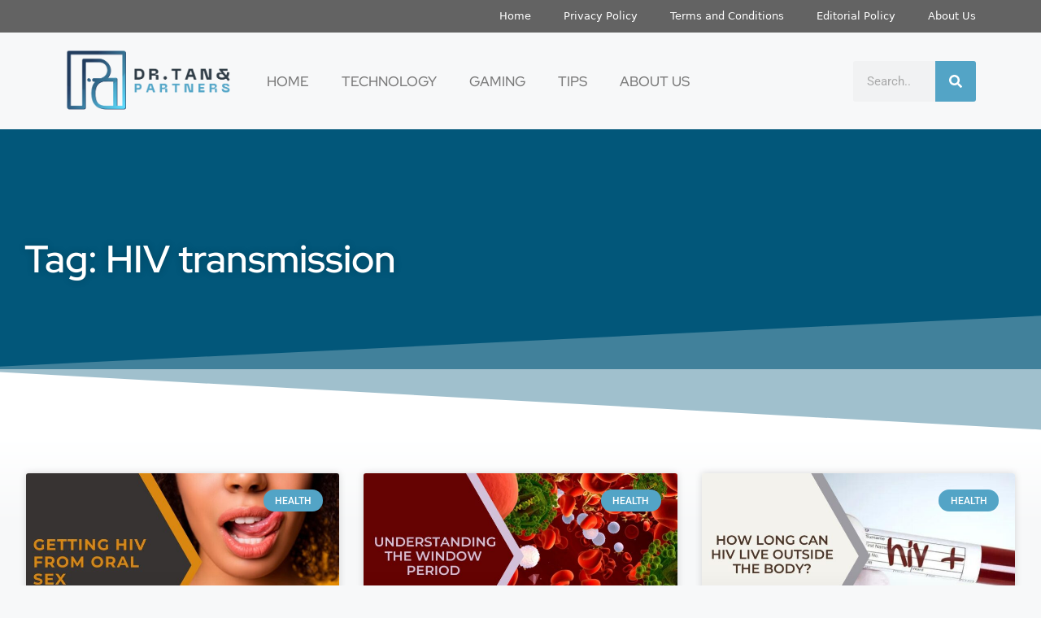

--- FILE ---
content_type: text/css; charset=utf-8
request_url: https://www.drtanandpartners.com/wp-content/uploads/elementor/css/post-2511.css?ver=1764735418
body_size: 1460
content:
.elementor-2511 .elementor-element.elementor-element-397eb4a3{--display:flex;--flex-direction:row;--container-widget-width:initial;--container-widget-height:100%;--container-widget-flex-grow:1;--container-widget-align-self:stretch;--flex-wrap-mobile:wrap;--justify-content:center;--gap:0px 0px;--row-gap:0px;--column-gap:0px;--overlay-opacity:0.53;--overlay-mix-blend-mode:multiply;--padding-top:3em;--padding-bottom:3em;--padding-left:0em;--padding-right:0em;}.elementor-2511 .elementor-element.elementor-element-397eb4a3:not(.elementor-motion-effects-element-type-background), .elementor-2511 .elementor-element.elementor-element-397eb4a3 > .elementor-motion-effects-container > .elementor-motion-effects-layer{background-color:#53A4C6;}.elementor-2511 .elementor-element.elementor-element-397eb4a3::before, .elementor-2511 .elementor-element.elementor-element-397eb4a3 > .elementor-background-video-container::before, .elementor-2511 .elementor-element.elementor-element-397eb4a3 > .e-con-inner > .elementor-background-video-container::before, .elementor-2511 .elementor-element.elementor-element-397eb4a3 > .elementor-background-slideshow::before, .elementor-2511 .elementor-element.elementor-element-397eb4a3 > .e-con-inner > .elementor-background-slideshow::before, .elementor-2511 .elementor-element.elementor-element-397eb4a3 > .elementor-motion-effects-container > .elementor-motion-effects-layer::before{background-image:url("https://www.drtanandpartners.com/wp-content/uploads/2023/11/drtanandpartners-hero.webp");--background-overlay:'';background-position:bottom center;background-repeat:no-repeat;background-size:cover;}.elementor-2511 .elementor-element.elementor-element-28cb6550{--display:flex;}.elementor-2511 .elementor-element.elementor-element-5a6a9a9c{--display:flex;--flex-direction:row;--container-widget-width:calc( ( 1 - var( --container-widget-flex-grow ) ) * 100% );--container-widget-height:100%;--container-widget-flex-grow:1;--container-widget-align-self:stretch;--flex-wrap-mobile:wrap;--justify-content:center;--align-items:center;}.elementor-2511 .elementor-element.elementor-element-2408d69c{--display:flex;--margin-top:0px;--margin-bottom:0px;--margin-left:0px;--margin-right:0px;}.elementor-widget-theme-site-logo .widget-image-caption{color:var( --e-global-color-text );font-family:var( --e-global-typography-text-font-family ), Sans-serif;font-weight:var( --e-global-typography-text-font-weight );}.elementor-2511 .elementor-element.elementor-element-6f10fa13{--display:flex;--justify-content:center;--padding-top:0px;--padding-bottom:0px;--padding-left:65px;--padding-right:0px;}.elementor-widget-heading .elementor-heading-title{font-family:var( --e-global-typography-primary-font-family ), Sans-serif;font-weight:var( --e-global-typography-primary-font-weight );color:var( --e-global-color-primary );}.elementor-2511 .elementor-element.elementor-element-1034a424 > .elementor-widget-container{margin:0em 0em -0.5em 0em;padding:0px 0px 0px 0px;}.elementor-2511 .elementor-element.elementor-element-1034a424 .elementor-heading-title{color:#FFFFFF;}.elementor-widget-text-editor{font-family:var( --e-global-typography-text-font-family ), Sans-serif;font-weight:var( --e-global-typography-text-font-weight );color:var( --e-global-color-text );}.elementor-widget-text-editor.elementor-drop-cap-view-stacked .elementor-drop-cap{background-color:var( --e-global-color-primary );}.elementor-widget-text-editor.elementor-drop-cap-view-framed .elementor-drop-cap, .elementor-widget-text-editor.elementor-drop-cap-view-default .elementor-drop-cap{color:var( --e-global-color-primary );border-color:var( --e-global-color-primary );}.elementor-2511 .elementor-element.elementor-element-257a747e > .elementor-widget-container{margin:0em 0em -2em 0em;padding:0em 0em 0em 0em;}.elementor-2511 .elementor-element.elementor-element-257a747e{color:#FFFFFF;}.elementor-2511 .elementor-element.elementor-element-0f3895b{--grid-side-margin:10px;--grid-column-gap:10px;--grid-row-gap:10px;--grid-bottom-margin:10px;--e-share-buttons-primary-color:#02577A;}.elementor-2511 .elementor-element.elementor-element-0f3895b .elementor-share-btn{font-size:calc(0.75px * 10);}.elementor-2511 .elementor-element.elementor-element-0f3895b .elementor-share-btn:hover{--e-share-buttons-primary-color:#FFFFFFCF;--e-share-buttons-secondary-color:#02577A;}.elementor-2511 .elementor-element.elementor-element-1d0917e5{--display:flex;--justify-content:center;--align-items:center;--container-widget-width:calc( ( 1 - var( --container-widget-flex-grow ) ) * 100% );--margin-top:-39px;--margin-bottom:0px;--margin-left:0px;--margin-right:0px;--padding-top:0px;--padding-bottom:0px;--padding-left:0px;--padding-right:0px;}.elementor-widget-nav-menu .elementor-nav-menu .elementor-item{font-family:var( --e-global-typography-primary-font-family ), Sans-serif;font-weight:var( --e-global-typography-primary-font-weight );}.elementor-widget-nav-menu .elementor-nav-menu--main .elementor-item{color:var( --e-global-color-text );fill:var( --e-global-color-text );}.elementor-widget-nav-menu .elementor-nav-menu--main .elementor-item:hover,
					.elementor-widget-nav-menu .elementor-nav-menu--main .elementor-item.elementor-item-active,
					.elementor-widget-nav-menu .elementor-nav-menu--main .elementor-item.highlighted,
					.elementor-widget-nav-menu .elementor-nav-menu--main .elementor-item:focus{color:var( --e-global-color-accent );fill:var( --e-global-color-accent );}.elementor-widget-nav-menu .elementor-nav-menu--main:not(.e--pointer-framed) .elementor-item:before,
					.elementor-widget-nav-menu .elementor-nav-menu--main:not(.e--pointer-framed) .elementor-item:after{background-color:var( --e-global-color-accent );}.elementor-widget-nav-menu .e--pointer-framed .elementor-item:before,
					.elementor-widget-nav-menu .e--pointer-framed .elementor-item:after{border-color:var( --e-global-color-accent );}.elementor-widget-nav-menu{--e-nav-menu-divider-color:var( --e-global-color-text );}.elementor-widget-nav-menu .elementor-nav-menu--dropdown .elementor-item, .elementor-widget-nav-menu .elementor-nav-menu--dropdown  .elementor-sub-item{font-family:var( --e-global-typography-accent-font-family ), Sans-serif;font-weight:var( --e-global-typography-accent-font-weight );}.elementor-2511 .elementor-element.elementor-element-1959b0d2 > .elementor-widget-container{padding:0px 0px 0px 0px;}.elementor-2511 .elementor-element.elementor-element-1959b0d2 .elementor-nav-menu .elementor-item{font-family:"Roboto", Sans-serif;font-weight:600;}.elementor-2511 .elementor-element.elementor-element-1959b0d2 .elementor-nav-menu--main .elementor-item{color:#FFFFFF;fill:#FFFFFF;padding-top:7px;padding-bottom:7px;}.elementor-2511 .elementor-element.elementor-element-1959b0d2 .elementor-nav-menu--main .elementor-item:hover,
					.elementor-2511 .elementor-element.elementor-element-1959b0d2 .elementor-nav-menu--main .elementor-item.elementor-item-active,
					.elementor-2511 .elementor-element.elementor-element-1959b0d2 .elementor-nav-menu--main .elementor-item.highlighted,
					.elementor-2511 .elementor-element.elementor-element-1959b0d2 .elementor-nav-menu--main .elementor-item:focus{color:#02577A;fill:#02577A;}.elementor-2511 .elementor-element.elementor-element-1959b0d2 .elementor-nav-menu--main .elementor-item.elementor-item-active{color:#02577A;}.elementor-2511 .elementor-element.elementor-element-3532ab7e{--display:flex;--flex-direction:row;--container-widget-width:calc( ( 1 - var( --container-widget-flex-grow ) ) * 100% );--container-widget-height:100%;--container-widget-flex-grow:1;--container-widget-align-self:stretch;--flex-wrap-mobile:wrap;--align-items:stretch;--gap:0px 0px;--row-gap:0px;--column-gap:0px;--overlay-opacity:0.6;border-style:solid;--border-style:solid;border-width:1px 0px 0px 0px;--border-top-width:1px;--border-right-width:0px;--border-bottom-width:0px;--border-left-width:0px;border-color:#FFFFFF3B;--border-color:#FFFFFF3B;--border-radius:0px 0px 0px 0px;--padding-top:0em;--padding-bottom:0em;--padding-left:0em;--padding-right:0em;}.elementor-2511 .elementor-element.elementor-element-3532ab7e:not(.elementor-motion-effects-element-type-background), .elementor-2511 .elementor-element.elementor-element-3532ab7e > .elementor-motion-effects-container > .elementor-motion-effects-layer{background-color:#02577A;}.elementor-2511 .elementor-element.elementor-element-3532ab7e::before, .elementor-2511 .elementor-element.elementor-element-3532ab7e > .elementor-background-video-container::before, .elementor-2511 .elementor-element.elementor-element-3532ab7e > .e-con-inner > .elementor-background-video-container::before, .elementor-2511 .elementor-element.elementor-element-3532ab7e > .elementor-background-slideshow::before, .elementor-2511 .elementor-element.elementor-element-3532ab7e > .e-con-inner > .elementor-background-slideshow::before, .elementor-2511 .elementor-element.elementor-element-3532ab7e > .elementor-motion-effects-container > .elementor-motion-effects-layer::before{--background-overlay:'';}.elementor-2511 .elementor-element.elementor-element-7f4706ca{--display:flex;--flex-direction:row;--container-widget-width:calc( ( 1 - var( --container-widget-flex-grow ) ) * 100% );--container-widget-height:100%;--container-widget-flex-grow:1;--container-widget-align-self:stretch;--flex-wrap-mobile:wrap;--align-items:stretch;--gap:10px 10px;--row-gap:10px;--column-gap:10px;--padding-top:1em;--padding-bottom:1em;--padding-left:0em;--padding-right:0em;}.elementor-2511 .elementor-element.elementor-element-2659fe13{--display:flex;}.elementor-2511 .elementor-element.elementor-element-6d734c44 > .elementor-widget-container{padding:1em 0em 1em 0em;}.elementor-2511 .elementor-element.elementor-element-6d734c44{text-align:right;}.elementor-2511 .elementor-element.elementor-element-6d734c44 .elementor-heading-title{font-family:"Red Hat Display", Sans-serif;font-size:18px;font-weight:600;color:#FFFFFF;}.elementor-2511 .elementor-element.elementor-element-39066aa{--display:flex;}.elementor-2511 .elementor-element.elementor-element-39066aa.e-con{--order:-99999 /* order start hack */;}.elementor-2511 .elementor-element.elementor-element-232d7ee.elementor-element{--flex-grow:0;--flex-shrink:0;}.elementor-2511 .elementor-element.elementor-element-232d7ee{font-family:"Roboto", Sans-serif;font-size:15px;font-weight:400;color:#FFFFFF;}.elementor-theme-builder-content-area{height:400px;}.elementor-location-header:before, .elementor-location-footer:before{content:"";display:table;clear:both;}@media(max-width:1024px){.elementor-2511 .elementor-element.elementor-element-397eb4a3::before, .elementor-2511 .elementor-element.elementor-element-397eb4a3 > .elementor-background-video-container::before, .elementor-2511 .elementor-element.elementor-element-397eb4a3 > .e-con-inner > .elementor-background-video-container::before, .elementor-2511 .elementor-element.elementor-element-397eb4a3 > .elementor-background-slideshow::before, .elementor-2511 .elementor-element.elementor-element-397eb4a3 > .e-con-inner > .elementor-background-slideshow::before, .elementor-2511 .elementor-element.elementor-element-397eb4a3 > .elementor-motion-effects-container > .elementor-motion-effects-layer::before{background-position:bottom right;background-size:500px auto;}.elementor-2511 .elementor-element.elementor-element-397eb4a3{--padding-top:2em;--padding-bottom:0em;--padding-left:0em;--padding-right:0em;} .elementor-2511 .elementor-element.elementor-element-0f3895b{--grid-side-margin:10px;--grid-column-gap:10px;--grid-row-gap:10px;--grid-bottom-margin:10px;}.elementor-2511 .elementor-element.elementor-element-1d0917e5{--margin-top:-28px;--margin-bottom:0px;--margin-left:0px;--margin-right:0px;--padding-top:0px;--padding-bottom:0px;--padding-left:0px;--padding-right:0px;}.elementor-2511 .elementor-element.elementor-element-3532ab7e{--padding-top:2em;--padding-bottom:0em;--padding-left:0em;--padding-right:0em;}.elementor-2511 .elementor-element.elementor-element-7f4706ca{--flex-direction:column;--container-widget-width:100%;--container-widget-height:initial;--container-widget-flex-grow:0;--container-widget-align-self:initial;--flex-wrap-mobile:wrap;}.elementor-2511 .elementor-element.elementor-element-6d734c44{text-align:center;}.elementor-2511 .elementor-element.elementor-element-6d734c44 .elementor-heading-title{font-size:16px;}.elementor-2511 .elementor-element.elementor-element-232d7ee{width:var( --container-widget-width, 732.594px );max-width:732.594px;--container-widget-width:732.594px;--container-widget-flex-grow:0;text-align:center;}}@media(max-width:767px){.elementor-2511 .elementor-element.elementor-element-397eb4a3::before, .elementor-2511 .elementor-element.elementor-element-397eb4a3 > .elementor-background-video-container::before, .elementor-2511 .elementor-element.elementor-element-397eb4a3 > .e-con-inner > .elementor-background-video-container::before, .elementor-2511 .elementor-element.elementor-element-397eb4a3 > .elementor-background-slideshow::before, .elementor-2511 .elementor-element.elementor-element-397eb4a3 > .e-con-inner > .elementor-background-slideshow::before, .elementor-2511 .elementor-element.elementor-element-397eb4a3 > .elementor-motion-effects-container > .elementor-motion-effects-layer::before{background-position:bottom center;background-repeat:no-repeat;background-size:cover;}.elementor-2511 .elementor-element.elementor-element-397eb4a3{--padding-top:1em;--padding-bottom:2em;--padding-left:0em;--padding-right:0em;}.elementor-2511 .elementor-element.elementor-element-b304c1b > .elementor-widget-container{padding:0px 0px 0px 0px;}.elementor-2511 .elementor-element.elementor-element-6f10fa13{--margin-top:0px;--margin-bottom:0px;--margin-left:0px;--margin-right:0px;--padding-top:2em;--padding-bottom:2em;--padding-left:0em;--padding-right:0em;}.elementor-2511 .elementor-element.elementor-element-1034a424 > .elementor-widget-container{margin:0px 0px 0px 0px;padding:0px 0px 0px 0px;}.elementor-2511 .elementor-element.elementor-element-1034a424{text-align:center;}.elementor-2511 .elementor-element.elementor-element-257a747e.elementor-element{--align-self:center;}.elementor-2511 .elementor-element.elementor-element-0f3895b{--alignment:center;} .elementor-2511 .elementor-element.elementor-element-0f3895b{--grid-side-margin:10px;--grid-column-gap:10px;--grid-row-gap:10px;--grid-bottom-margin:10px;}.elementor-2511 .elementor-element.elementor-element-1d0917e5{--align-items:center;--container-widget-width:calc( ( 1 - var( --container-widget-flex-grow ) ) * 100% );--margin-top:0px;--margin-bottom:0px;--margin-left:0px;--margin-right:0px;}.elementor-2511 .elementor-element.elementor-element-3532ab7e{--padding-top:1em;--padding-bottom:0em;--padding-left:0em;--padding-right:0em;}.elementor-2511 .elementor-element.elementor-element-7f4706ca{--padding-top:0em;--padding-bottom:0em;--padding-left:1em;--padding-right:1em;}.elementor-2511 .elementor-element.elementor-element-2659fe13{--padding-top:0px;--padding-bottom:14px;--padding-left:0px;--padding-right:0px;}.elementor-2511 .elementor-element.elementor-element-6d734c44{text-align:center;}.elementor-2511 .elementor-element.elementor-element-39066aa{--margin-top:0px;--margin-bottom:-16px;--margin-left:0px;--margin-right:0px;}.elementor-2511 .elementor-element.elementor-element-232d7ee{--container-widget-width:785px;--container-widget-flex-grow:0;width:var( --container-widget-width, 785px );max-width:785px;text-align:center;}}@media(min-width:768px){.elementor-2511 .elementor-element.elementor-element-28cb6550{--content-width:1300px;}.elementor-2511 .elementor-element.elementor-element-5a6a9a9c{--content-width:1300px;}.elementor-2511 .elementor-element.elementor-element-2408d69c{--width:30%;}.elementor-2511 .elementor-element.elementor-element-6f10fa13{--width:30%;}.elementor-2511 .elementor-element.elementor-element-1d0917e5{--width:50%;}.elementor-2511 .elementor-element.elementor-element-3532ab7e{--content-width:1300px;}.elementor-2511 .elementor-element.elementor-element-2659fe13{--width:30%;}.elementor-2511 .elementor-element.elementor-element-39066aa{--width:70%;}}@media(max-width:1024px) and (min-width:768px){.elementor-2511 .elementor-element.elementor-element-2659fe13{--width:100%;}.elementor-2511 .elementor-element.elementor-element-39066aa{--width:100%;}}